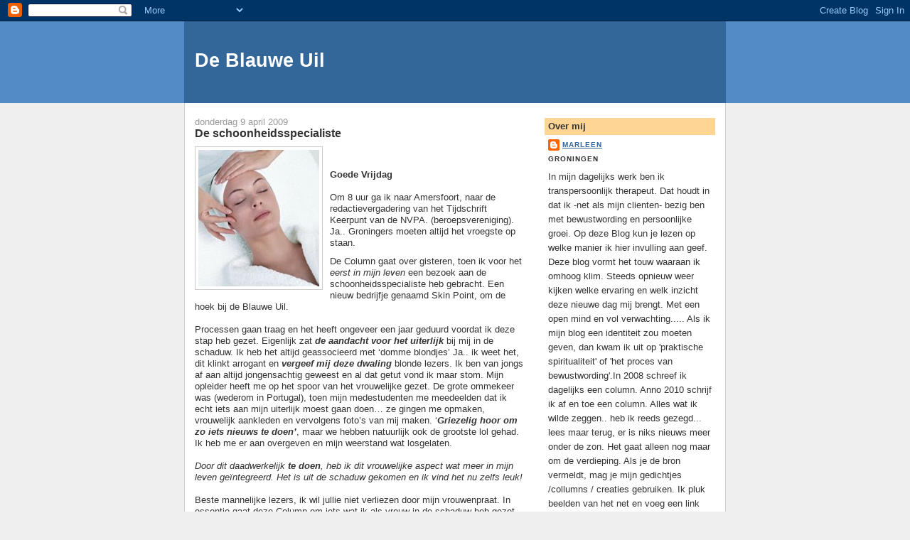

--- FILE ---
content_type: text/html; charset=UTF-8
request_url: https://deblauweuil.blogspot.com/2009/04/de-schoonheidsspecialiste.html
body_size: 9280
content:
<!DOCTYPE html>
<html dir='ltr'>
<head>
<link href='https://www.blogger.com/static/v1/widgets/2944754296-widget_css_bundle.css' rel='stylesheet' type='text/css'/>
<meta content='text/html; charset=UTF-8' http-equiv='Content-Type'/>
<meta content='blogger' name='generator'/>
<link href='https://deblauweuil.blogspot.com/favicon.ico' rel='icon' type='image/x-icon'/>
<link href='http://deblauweuil.blogspot.com/2009/04/de-schoonheidsspecialiste.html' rel='canonical'/>
<link rel="alternate" type="application/atom+xml" title="De Blauwe Uil - Atom" href="https://deblauweuil.blogspot.com/feeds/posts/default" />
<link rel="alternate" type="application/rss+xml" title="De Blauwe Uil - RSS" href="https://deblauweuil.blogspot.com/feeds/posts/default?alt=rss" />
<link rel="service.post" type="application/atom+xml" title="De Blauwe Uil - Atom" href="https://www.blogger.com/feeds/7348972013319738453/posts/default" />

<link rel="alternate" type="application/atom+xml" title="De Blauwe Uil - Atom" href="https://deblauweuil.blogspot.com/feeds/3346803293797184517/comments/default" />
<!--Can't find substitution for tag [blog.ieCssRetrofitLinks]-->
<link href='https://blogger.googleusercontent.com/img/b/R29vZ2xl/AVvXsEiZ9BQ7CpUfVK7yw-3GAhctjCaLLt5ouQabiesXcYNzusjBxJzrCGiGqRGur-ZLS4RnzL5-XraA_XlKQ8IiOKKhaWuGyQuTF02YkQT_ZANiOxtA3cQgr9oFFVUoa6q-MSw8wx31sFg9ujpd/s320/Schoonheidsspecialiste.jpg' rel='image_src'/>
<meta content='http://deblauweuil.blogspot.com/2009/04/de-schoonheidsspecialiste.html' property='og:url'/>
<meta content='De schoonheidsspecialiste' property='og:title'/>
<meta content='Goede Vrijdag Om 8 uur ga ik naar Amersfoort, naar de redactievergadering van het Tijdschrift Keerpunt van de NVPA. (beroepsvereniging). Ja....' property='og:description'/>
<meta content='https://blogger.googleusercontent.com/img/b/R29vZ2xl/AVvXsEiZ9BQ7CpUfVK7yw-3GAhctjCaLLt5ouQabiesXcYNzusjBxJzrCGiGqRGur-ZLS4RnzL5-XraA_XlKQ8IiOKKhaWuGyQuTF02YkQT_ZANiOxtA3cQgr9oFFVUoa6q-MSw8wx31sFg9ujpd/w1200-h630-p-k-no-nu/Schoonheidsspecialiste.jpg' property='og:image'/>
<title>De Blauwe Uil: De schoonheidsspecialiste</title>
<style id='page-skin-1' type='text/css'><!--
/*
-----------------------------------------------
Blogger Template Style
Name:     Denim
Designer: Darren Delaye
URL:      www.DarrenDelaye.com
Date:     11 Jul 2006
-----------------------------------------------
*/
body {
background: #efefef;
margin: 0;
padding: 0px;
font: x-small Verdana, Arial;
text-align: center;
color: #333333;
font-size/* */:/**/small;
font-size: /**/small;
}
a:link {
color: #336699;
}
a:visited {
color: #336699;
}
a img {
border-width: 0;
}
#outer-wrapper {
font: normal normal 100% Verdana, Arial, Sans-serif;;
}
/* Header
----------------------------------------------- */
#header-wrapper {
margin:0;
padding: 0;
background-color: #528bc5;
text-align: left;
}
#header {
width: 760px;
margin: 0 auto;
background-color: #336699;
border: 1px solid #336699;
color: #ffffff;
padding: 0;
font: normal normal 210% Verdana, Arial, Sans-serif;;
}
h1.title {
padding-top: 38px;
margin: 0 14px .1em;
line-height: 1.2em;
font-size: 100%;
}
h1.title a, h1.title a:visited {
color: #ffffff;
text-decoration: none;
}
#header .description {
display: block;
margin: 0 14px;
padding: 0 0 40px;
line-height: 1.4em;
font-size: 50%;
}
/* Content
----------------------------------------------- */
.clear {
clear: both;
}
#content-wrapper {
width: 760px;
margin: 0 auto;
padding: 0 0 15px;
text-align: left;
background-color: #ffffff;
border: 1px solid #cccccc;
border-top: 0;
}
#main-wrapper {
margin-left: 14px;
width: 464px;
float: left;
background-color: #ffffff;
display: inline;       /* fix for doubling margin in IE */
word-wrap: break-word; /* fix for long text breaking sidebar float in IE */
overflow: hidden;      /* fix for long non-text content breaking IE sidebar float */
}
#sidebar-wrapper {
margin-right: 14px;
width: 240px;
float: right;
background-color: #ffffff;
display: inline;       /* fix for doubling margin in IE */
word-wrap: break-word; /* fix for long text breaking sidebar float in IE */
overflow: hidden;      /* fix for long non-text content breaking IE sidebar float */
}
/* Headings
----------------------------------------------- */
h2, h3 {
margin: 0;
}
/* Posts
----------------------------------------------- */
.date-header {
margin: 1.5em 0 0;
font-weight: normal;
color: #999999;
font-size: 100%;
}
.post {
margin: 0 0 1.5em;
padding-bottom: 1.5em;
}
.post-title {
margin: 0;
padding: 0;
font-size: 125%;
font-weight: bold;
line-height: 1.1em;
}
.post-title a, .post-title a:visited, .post-title strong {
text-decoration: none;
color: #333333;
font-weight: bold;
}
.post div {
margin: 0 0 .75em;
line-height: 1.3em;
}
.post-footer {
margin: -.25em 0 0;
color: #333333;
font-size: 87%;
}
.post-footer .span {
margin-right: .3em;
}
.post img, table.tr-caption-container {
padding: 4px;
border: 1px solid #cccccc;
}
.tr-caption-container img {
border: none;
padding: 0;
}
.post blockquote {
margin: 1em 20px;
}
.post blockquote p {
margin: .75em 0;
}
/* Comments
----------------------------------------------- */
#comments h4 {
margin: 1em 0;
color: #999999;
}
#comments h4 strong {
font-size: 110%;
}
#comments-block {
margin: 1em 0 1.5em;
line-height: 1.3em;
}
#comments-block dt {
margin: .5em 0;
}
#comments-block dd {
margin: .25em 0 0;
}
#comments-block dd.comment-footer {
margin: -.25em 0 2em;
line-height: 1.4em;
font-size: 78%;
}
#comments-block dd p {
margin: 0 0 .75em;
}
.deleted-comment {
font-style:italic;
color:gray;
}
.feed-links {
clear: both;
line-height: 2.5em;
}
#blog-pager-newer-link {
float: left;
}
#blog-pager-older-link {
float: right;
}
#blog-pager {
text-align: center;
}
/* Sidebar Content
----------------------------------------------- */
.sidebar h2 {
margin: 1.6em 0 .5em;
padding: 4px 5px;
background-color: #ffd595;
font-size: 100%;
color: #333333;
}
.sidebar ul {
margin: 0;
padding: 0;
list-style: none;
}
.sidebar li {
margin: 0;
padding-top: 0;
padding-right: 0;
padding-bottom: .5em;
padding-left: 15px;
text-indent: -15px;
line-height: 1.5em;
}
.sidebar {
color: #333333;
line-height:1.3em;
}
.sidebar .widget {
margin-bottom: 1em;
}
.sidebar .widget-content {
margin: 0 5px;
}
/* Profile
----------------------------------------------- */
.profile-img {
float: left;
margin-top: 0;
margin-right: 5px;
margin-bottom: 5px;
margin-left: 0;
padding: 4px;
border: 1px solid #cccccc;
}
.profile-data {
margin:0;
text-transform:uppercase;
letter-spacing:.1em;
font-weight: bold;
line-height: 1.6em;
font-size: 78%;
}
.profile-datablock {
margin:.5em 0 .5em;
}
.profile-textblock {
margin: 0.5em 0;
line-height: 1.6em;
}
/* Footer
----------------------------------------------- */
#footer {
clear: both;
text-align: center;
color: #333333;
}
#footer .widget {
margin:.5em;
padding-top: 20px;
font-size: 85%;
line-height: 1.5em;
text-align: left;
}

--></style>
<link href='https://www.blogger.com/dyn-css/authorization.css?targetBlogID=7348972013319738453&amp;zx=0366a26e-05e3-4c8c-8a7f-8fad4109b9ed' media='none' onload='if(media!=&#39;all&#39;)media=&#39;all&#39;' rel='stylesheet'/><noscript><link href='https://www.blogger.com/dyn-css/authorization.css?targetBlogID=7348972013319738453&amp;zx=0366a26e-05e3-4c8c-8a7f-8fad4109b9ed' rel='stylesheet'/></noscript>
<meta name='google-adsense-platform-account' content='ca-host-pub-1556223355139109'/>
<meta name='google-adsense-platform-domain' content='blogspot.com'/>

</head>
<body>
<div class='navbar section' id='navbar'><div class='widget Navbar' data-version='1' id='Navbar1'><script type="text/javascript">
    function setAttributeOnload(object, attribute, val) {
      if(window.addEventListener) {
        window.addEventListener('load',
          function(){ object[attribute] = val; }, false);
      } else {
        window.attachEvent('onload', function(){ object[attribute] = val; });
      }
    }
  </script>
<div id="navbar-iframe-container"></div>
<script type="text/javascript" src="https://apis.google.com/js/platform.js"></script>
<script type="text/javascript">
      gapi.load("gapi.iframes:gapi.iframes.style.bubble", function() {
        if (gapi.iframes && gapi.iframes.getContext) {
          gapi.iframes.getContext().openChild({
              url: 'https://www.blogger.com/navbar/7348972013319738453?po\x3d3346803293797184517\x26origin\x3dhttps://deblauweuil.blogspot.com',
              where: document.getElementById("navbar-iframe-container"),
              id: "navbar-iframe"
          });
        }
      });
    </script><script type="text/javascript">
(function() {
var script = document.createElement('script');
script.type = 'text/javascript';
script.src = '//pagead2.googlesyndication.com/pagead/js/google_top_exp.js';
var head = document.getElementsByTagName('head')[0];
if (head) {
head.appendChild(script);
}})();
</script>
</div></div>
<div id='outer-wrapper'><div id='wrap2'>
<!-- skip links for text browsers -->
<span id='skiplinks' style='display:none;'>
<a href='#main'>skip to main </a> |
      <a href='#sidebar'>skip to sidebar</a>
</span>
<div id='header-wrapper'>
<div class='header section' id='header'><div class='widget Header' data-version='1' id='Header1'>
<div id='header-inner'>
<div class='titlewrapper'>
<h1 class='title'>
<a href='https://deblauweuil.blogspot.com/'>
De Blauwe Uil
</a>
</h1>
</div>
<div class='descriptionwrapper'>
<p class='description'><span>
</span></p>
</div>
</div>
</div></div>
</div>
<div id='content-wrapper'>
<div id='crosscol-wrapper' style='text-align:center'>
<div class='crosscol no-items section' id='crosscol'></div>
</div>
<div id='main-wrapper'>
<div class='main section' id='main'><div class='widget Blog' data-version='1' id='Blog1'>
<div class='blog-posts hfeed'>

          <div class="date-outer">
        
<h2 class='date-header'><span>donderdag 9 april 2009</span></h2>

          <div class="date-posts">
        
<div class='post-outer'>
<div class='post hentry uncustomized-post-template' itemprop='blogPost' itemscope='itemscope' itemtype='http://schema.org/BlogPosting'>
<meta content='https://blogger.googleusercontent.com/img/b/R29vZ2xl/AVvXsEiZ9BQ7CpUfVK7yw-3GAhctjCaLLt5ouQabiesXcYNzusjBxJzrCGiGqRGur-ZLS4RnzL5-XraA_XlKQ8IiOKKhaWuGyQuTF02YkQT_ZANiOxtA3cQgr9oFFVUoa6q-MSw8wx31sFg9ujpd/s320/Schoonheidsspecialiste.jpg' itemprop='image_url'/>
<meta content='7348972013319738453' itemprop='blogId'/>
<meta content='3346803293797184517' itemprop='postId'/>
<a name='3346803293797184517'></a>
<h3 class='post-title entry-title' itemprop='name'>
De schoonheidsspecialiste
</h3>
<div class='post-header'>
<div class='post-header-line-1'></div>
</div>
<div class='post-body entry-content' id='post-body-3346803293797184517' itemprop='description articleBody'>
<a href="https://blogger.googleusercontent.com/img/b/R29vZ2xl/AVvXsEiZ9BQ7CpUfVK7yw-3GAhctjCaLLt5ouQabiesXcYNzusjBxJzrCGiGqRGur-ZLS4RnzL5-XraA_XlKQ8IiOKKhaWuGyQuTF02YkQT_ZANiOxtA3cQgr9oFFVUoa6q-MSw8wx31sFg9ujpd/s1600-h/Schoonheidsspecialiste.jpg"><img alt="" border="0" id="BLOGGER_PHOTO_ID_5322926675118771042" src="https://blogger.googleusercontent.com/img/b/R29vZ2xl/AVvXsEiZ9BQ7CpUfVK7yw-3GAhctjCaLLt5ouQabiesXcYNzusjBxJzrCGiGqRGur-ZLS4RnzL5-XraA_XlKQ8IiOKKhaWuGyQuTF02YkQT_ZANiOxtA3cQgr9oFFVUoa6q-MSw8wx31sFg9ujpd/s320/Schoonheidsspecialiste.jpg" style="FLOAT: left; MARGIN: 0px 10px 10px 0px; WIDTH: 170px; CURSOR: hand; HEIGHT: 192px" /></a><br /><div><br /><div><strong>Goede Vrijdag<br /></strong><br />Om 8 uur ga ik naar Amersfoort, naar de redactievergadering van het Tijdschrift Keerpunt van de NVPA. (beroepsvereniging). Ja.. Groningers moeten altijd het vroegste op staan. </div><div>De Column gaat over gisteren, toen ik voor het <em>eerst in mijn leven</em> een bezoek aan de schoonheidsspecialiste heb gebracht. Een nieuw bedrijfje genaamd Skin Point, om de hoek bij de Blauwe Uil.<br /><br />Processen gaan traag en het heeft ongeveer een jaar geduurd voordat ik deze stap heb gezet. Eigenlijk zat <strong><em>de aandacht voor het uiterlijk</em></strong> bij mij in de schaduw. Ik heb het altijd geassocieerd met &#8216;domme blondjes&#8217; Ja.. ik weet het, dit klinkt arrogant en <strong><em>vergeef mij deze dwaling</em></strong> blonde lezers. Ik ben van jongs af aan altijd jongensachtig geweest en al dat getut vond ik maar stom. Mijn opleider heeft me op het spoor van het vrouwelijke gezet. De grote ommekeer was (wederom in Portugal), toen mijn medestudenten me meedeelden dat ik echt iets aan mijn uiterlijk moest gaan doen&#8230; ze gingen me opmaken, vrouwelijk aankleden en vervolgens foto&#8217;s van mij maken. &#8216;<strong><em>Griezelig hoor om zo iets nieuws te doen&#8217;</em></strong>, maar we hebben natuurlijk ook de grootste lol gehad. Ik heb me er aan overgeven en mijn weerstand wat losgelaten.<br /><br /><em>Door dit daadwerkelijk</em> <em><strong>te doen</strong>, heb ik dit vrouwelijke aspect wat meer in mijn leven geïntegreerd. Het is uit de schaduw gekomen en ik vind het nu zelfs leuk!<br /></em><br />Beste mannelijke lezers, ik wil jullie niet verliezen door mijn vrouwenpraat. In essentie gaat deze Column om iets wat ik als vrouw in de schaduw heb gezet. Wat heb jij als man in de schaduw gezet? Voetballen, motorrijden, machogedrag...<br /><br /><strong><em>Oriëntatie:</em></strong> Welk vrouwen (of mannengedrag) heb jij in de schaduw gezet? Misschien kun je ook wel eens een nieuw paadje gaan lopen! </div></div>
<div style='clear: both;'></div>
</div>
<div class='post-footer'>
<div class='post-footer-line post-footer-line-1'>
<span class='post-author vcard'>
Gepost door
<span class='fn' itemprop='author' itemscope='itemscope' itemtype='http://schema.org/Person'>
<meta content='https://www.blogger.com/profile/03939662880815913955' itemprop='url'/>
<a class='g-profile' href='https://www.blogger.com/profile/03939662880815913955' rel='author' title='author profile'>
<span itemprop='name'>Marleen</span>
</a>
</span>
</span>
<span class='post-timestamp'>
op
<meta content='http://deblauweuil.blogspot.com/2009/04/de-schoonheidsspecialiste.html' itemprop='url'/>
<a class='timestamp-link' href='https://deblauweuil.blogspot.com/2009/04/de-schoonheidsspecialiste.html' rel='bookmark' title='permanent link'><abbr class='published' itemprop='datePublished' title='2009-04-09T19:09:00+02:00'>19:09</abbr></a>
</span>
<span class='post-comment-link'>
</span>
<span class='post-icons'>
<span class='item-control blog-admin pid-1003380439'>
<a href='https://www.blogger.com/post-edit.g?blogID=7348972013319738453&postID=3346803293797184517&from=pencil' title='Post bewerken'>
<img alt='' class='icon-action' height='18' src='https://resources.blogblog.com/img/icon18_edit_allbkg.gif' width='18'/>
</a>
</span>
</span>
<div class='post-share-buttons goog-inline-block'>
</div>
</div>
<div class='post-footer-line post-footer-line-2'>
<span class='post-labels'>
</span>
</div>
<div class='post-footer-line post-footer-line-3'>
<span class='post-location'>
</span>
</div>
</div>
</div>
<div class='comments' id='comments'>
<a name='comments'></a>
</div>
</div>

        </div></div>
      
</div>
<div class='blog-pager' id='blog-pager'>
<span id='blog-pager-newer-link'>
<a class='blog-pager-newer-link' href='https://deblauweuil.blogspot.com/2009/04/project-habitat_10.html' id='Blog1_blog-pager-newer-link' title='Nieuwere post'>Nieuwere post</a>
</span>
<span id='blog-pager-older-link'>
<a class='blog-pager-older-link' href='https://deblauweuil.blogspot.com/2009/04/zinvol-en-zinloos.html' id='Blog1_blog-pager-older-link' title='Oudere post'>Oudere post</a>
</span>
<a class='home-link' href='https://deblauweuil.blogspot.com/'>Homepage</a>
</div>
<div class='clear'></div>
<div class='post-feeds'>
</div>
</div></div>
</div>
<div id='sidebar-wrapper'>
<div class='sidebar section' id='sidebar'><div class='widget Profile' data-version='1' id='Profile1'>
<h2>Over mij</h2>
<div class='widget-content'>
<dl class='profile-datablock'>
<dt class='profile-data'>
<a class='profile-name-link g-profile' href='https://www.blogger.com/profile/03939662880815913955' rel='author' style='background-image: url(//www.blogger.com/img/logo-16.png);'>
Marleen
</a>
</dt>
<dd class='profile-data'>Groningen</dd>
<dd class='profile-textblock'>In mijn dagelijks werk ben ik transpersoonlijk therapeut. Dat houdt in dat ik -net als mijn clienten- bezig ben met bewustwording en persoonlijke groei. Op deze Blog kun je lezen op welke manier ik hier invulling aan geef. Deze blog vormt het touw waaraan ik omhoog klim. Steeds opnieuw weer kijken welke ervaring en welk inzicht deze nieuwe dag mij brengt. Met een open mind en vol verwachting..... Als ik mijn blog een identiteit zou moeten geven, dan kwam ik uit op 'praktische spiritualiteit' of 'het proces van bewustwording'.In 2008 schreef ik dagelijks een column. Anno 2010 schrijf ik af en toe een column. Alles wat ik wilde zeggen.. heb ik reeds gezegd... lees maar terug, er is niks nieuws meer onder de zon. Het gaat alleen nog maar om de verdieping. Als je de bron vermeldt, mag je mijn gedichtjes /collumns / creaties  gebruiken. Ik pluk beelden van het net en voeg een link toe. Ik ga er vanuit dat kunstenaars het waarderen dat ik hun beeld en link verspreid. Laat me het weten wanneer dit niet het geval is. Af en toe een reactie vind ik leuk! Dit stimuleert mij om  door te schrijven. Graag via de mail (info@deblauweuil.nl) of klik op het uiltje en dan naar contact</dd>
</dl>
<a class='profile-link' href='https://www.blogger.com/profile/03939662880815913955' rel='author'>Mijn volledige profiel tonen</a>
<div class='clear'></div>
</div>
</div><div class='widget Image' data-version='1' id='Image1'>
<h2>De Blauwe Uil</h2>
<div class='widget-content'>
<a href='http://www.deblauweuil.nl'>
<img alt='De Blauwe Uil' height='220' id='Image1_img' src='https://blogger.googleusercontent.com/img/b/R29vZ2xl/AVvXsEjlPLmAWM9be_O34itJYps45jqhOGxFII0byL0HTRIZn0wm8iEOZ8yCcr8k16MydMMCtpZFmtVS17h3h9VTEIndwdJRoHEORgKjFGOilPOfI2ud9rJY3z3M6hpSGCv-dgMJci8tVY079IdT/s220/homeuil.jpg' width='151'/>
</a>
<br/>
<span class='caption'>naar de website</span>
</div>
<div class='clear'></div>
</div><div class='widget BlogArchive' data-version='1' id='BlogArchive1'>
<h2>Blogarchief</h2>
<div class='widget-content'>
<div id='ArchiveList'>
<div id='BlogArchive1_ArchiveList'>
<ul class='hierarchy'>
<li class='archivedate collapsed'>
<a class='toggle' href='javascript:void(0)'>
<span class='zippy'>

        &#9658;&#160;
      
</span>
</a>
<a class='post-count-link' href='https://deblauweuil.blogspot.com/2011/'>
2011
</a>
<span class='post-count' dir='ltr'>(8)</span>
<ul class='hierarchy'>
<li class='archivedate collapsed'>
<a class='toggle' href='javascript:void(0)'>
<span class='zippy'>

        &#9658;&#160;
      
</span>
</a>
<a class='post-count-link' href='https://deblauweuil.blogspot.com/2011/05/'>
mei
</a>
<span class='post-count' dir='ltr'>(1)</span>
</li>
</ul>
<ul class='hierarchy'>
<li class='archivedate collapsed'>
<a class='toggle' href='javascript:void(0)'>
<span class='zippy'>

        &#9658;&#160;
      
</span>
</a>
<a class='post-count-link' href='https://deblauweuil.blogspot.com/2011/03/'>
maart
</a>
<span class='post-count' dir='ltr'>(2)</span>
</li>
</ul>
<ul class='hierarchy'>
<li class='archivedate collapsed'>
<a class='toggle' href='javascript:void(0)'>
<span class='zippy'>

        &#9658;&#160;
      
</span>
</a>
<a class='post-count-link' href='https://deblauweuil.blogspot.com/2011/02/'>
februari
</a>
<span class='post-count' dir='ltr'>(4)</span>
</li>
</ul>
<ul class='hierarchy'>
<li class='archivedate collapsed'>
<a class='toggle' href='javascript:void(0)'>
<span class='zippy'>

        &#9658;&#160;
      
</span>
</a>
<a class='post-count-link' href='https://deblauweuil.blogspot.com/2011/01/'>
januari
</a>
<span class='post-count' dir='ltr'>(1)</span>
</li>
</ul>
</li>
</ul>
<ul class='hierarchy'>
<li class='archivedate collapsed'>
<a class='toggle' href='javascript:void(0)'>
<span class='zippy'>

        &#9658;&#160;
      
</span>
</a>
<a class='post-count-link' href='https://deblauweuil.blogspot.com/2010/'>
2010
</a>
<span class='post-count' dir='ltr'>(91)</span>
<ul class='hierarchy'>
<li class='archivedate collapsed'>
<a class='toggle' href='javascript:void(0)'>
<span class='zippy'>

        &#9658;&#160;
      
</span>
</a>
<a class='post-count-link' href='https://deblauweuil.blogspot.com/2010/12/'>
december
</a>
<span class='post-count' dir='ltr'>(1)</span>
</li>
</ul>
<ul class='hierarchy'>
<li class='archivedate collapsed'>
<a class='toggle' href='javascript:void(0)'>
<span class='zippy'>

        &#9658;&#160;
      
</span>
</a>
<a class='post-count-link' href='https://deblauweuil.blogspot.com/2010/11/'>
november
</a>
<span class='post-count' dir='ltr'>(11)</span>
</li>
</ul>
<ul class='hierarchy'>
<li class='archivedate collapsed'>
<a class='toggle' href='javascript:void(0)'>
<span class='zippy'>

        &#9658;&#160;
      
</span>
</a>
<a class='post-count-link' href='https://deblauweuil.blogspot.com/2010/10/'>
oktober
</a>
<span class='post-count' dir='ltr'>(7)</span>
</li>
</ul>
<ul class='hierarchy'>
<li class='archivedate collapsed'>
<a class='toggle' href='javascript:void(0)'>
<span class='zippy'>

        &#9658;&#160;
      
</span>
</a>
<a class='post-count-link' href='https://deblauweuil.blogspot.com/2010/09/'>
september
</a>
<span class='post-count' dir='ltr'>(5)</span>
</li>
</ul>
<ul class='hierarchy'>
<li class='archivedate collapsed'>
<a class='toggle' href='javascript:void(0)'>
<span class='zippy'>

        &#9658;&#160;
      
</span>
</a>
<a class='post-count-link' href='https://deblauweuil.blogspot.com/2010/08/'>
augustus
</a>
<span class='post-count' dir='ltr'>(3)</span>
</li>
</ul>
<ul class='hierarchy'>
<li class='archivedate collapsed'>
<a class='toggle' href='javascript:void(0)'>
<span class='zippy'>

        &#9658;&#160;
      
</span>
</a>
<a class='post-count-link' href='https://deblauweuil.blogspot.com/2010/07/'>
juli
</a>
<span class='post-count' dir='ltr'>(4)</span>
</li>
</ul>
<ul class='hierarchy'>
<li class='archivedate collapsed'>
<a class='toggle' href='javascript:void(0)'>
<span class='zippy'>

        &#9658;&#160;
      
</span>
</a>
<a class='post-count-link' href='https://deblauweuil.blogspot.com/2010/06/'>
juni
</a>
<span class='post-count' dir='ltr'>(12)</span>
</li>
</ul>
<ul class='hierarchy'>
<li class='archivedate collapsed'>
<a class='toggle' href='javascript:void(0)'>
<span class='zippy'>

        &#9658;&#160;
      
</span>
</a>
<a class='post-count-link' href='https://deblauweuil.blogspot.com/2010/05/'>
mei
</a>
<span class='post-count' dir='ltr'>(5)</span>
</li>
</ul>
<ul class='hierarchy'>
<li class='archivedate collapsed'>
<a class='toggle' href='javascript:void(0)'>
<span class='zippy'>

        &#9658;&#160;
      
</span>
</a>
<a class='post-count-link' href='https://deblauweuil.blogspot.com/2010/04/'>
april
</a>
<span class='post-count' dir='ltr'>(14)</span>
</li>
</ul>
<ul class='hierarchy'>
<li class='archivedate collapsed'>
<a class='toggle' href='javascript:void(0)'>
<span class='zippy'>

        &#9658;&#160;
      
</span>
</a>
<a class='post-count-link' href='https://deblauweuil.blogspot.com/2010/03/'>
maart
</a>
<span class='post-count' dir='ltr'>(10)</span>
</li>
</ul>
<ul class='hierarchy'>
<li class='archivedate collapsed'>
<a class='toggle' href='javascript:void(0)'>
<span class='zippy'>

        &#9658;&#160;
      
</span>
</a>
<a class='post-count-link' href='https://deblauweuil.blogspot.com/2010/02/'>
februari
</a>
<span class='post-count' dir='ltr'>(7)</span>
</li>
</ul>
<ul class='hierarchy'>
<li class='archivedate collapsed'>
<a class='toggle' href='javascript:void(0)'>
<span class='zippy'>

        &#9658;&#160;
      
</span>
</a>
<a class='post-count-link' href='https://deblauweuil.blogspot.com/2010/01/'>
januari
</a>
<span class='post-count' dir='ltr'>(12)</span>
</li>
</ul>
</li>
</ul>
<ul class='hierarchy'>
<li class='archivedate expanded'>
<a class='toggle' href='javascript:void(0)'>
<span class='zippy toggle-open'>

        &#9660;&#160;
      
</span>
</a>
<a class='post-count-link' href='https://deblauweuil.blogspot.com/2009/'>
2009
</a>
<span class='post-count' dir='ltr'>(360)</span>
<ul class='hierarchy'>
<li class='archivedate collapsed'>
<a class='toggle' href='javascript:void(0)'>
<span class='zippy'>

        &#9658;&#160;
      
</span>
</a>
<a class='post-count-link' href='https://deblauweuil.blogspot.com/2009/12/'>
december
</a>
<span class='post-count' dir='ltr'>(17)</span>
</li>
</ul>
<ul class='hierarchy'>
<li class='archivedate collapsed'>
<a class='toggle' href='javascript:void(0)'>
<span class='zippy'>

        &#9658;&#160;
      
</span>
</a>
<a class='post-count-link' href='https://deblauweuil.blogspot.com/2009/11/'>
november
</a>
<span class='post-count' dir='ltr'>(24)</span>
</li>
</ul>
<ul class='hierarchy'>
<li class='archivedate collapsed'>
<a class='toggle' href='javascript:void(0)'>
<span class='zippy'>

        &#9658;&#160;
      
</span>
</a>
<a class='post-count-link' href='https://deblauweuil.blogspot.com/2009/10/'>
oktober
</a>
<span class='post-count' dir='ltr'>(23)</span>
</li>
</ul>
<ul class='hierarchy'>
<li class='archivedate collapsed'>
<a class='toggle' href='javascript:void(0)'>
<span class='zippy'>

        &#9658;&#160;
      
</span>
</a>
<a class='post-count-link' href='https://deblauweuil.blogspot.com/2009/09/'>
september
</a>
<span class='post-count' dir='ltr'>(37)</span>
</li>
</ul>
<ul class='hierarchy'>
<li class='archivedate collapsed'>
<a class='toggle' href='javascript:void(0)'>
<span class='zippy'>

        &#9658;&#160;
      
</span>
</a>
<a class='post-count-link' href='https://deblauweuil.blogspot.com/2009/08/'>
augustus
</a>
<span class='post-count' dir='ltr'>(44)</span>
</li>
</ul>
<ul class='hierarchy'>
<li class='archivedate collapsed'>
<a class='toggle' href='javascript:void(0)'>
<span class='zippy'>

        &#9658;&#160;
      
</span>
</a>
<a class='post-count-link' href='https://deblauweuil.blogspot.com/2009/07/'>
juli
</a>
<span class='post-count' dir='ltr'>(31)</span>
</li>
</ul>
<ul class='hierarchy'>
<li class='archivedate collapsed'>
<a class='toggle' href='javascript:void(0)'>
<span class='zippy'>

        &#9658;&#160;
      
</span>
</a>
<a class='post-count-link' href='https://deblauweuil.blogspot.com/2009/06/'>
juni
</a>
<span class='post-count' dir='ltr'>(35)</span>
</li>
</ul>
<ul class='hierarchy'>
<li class='archivedate collapsed'>
<a class='toggle' href='javascript:void(0)'>
<span class='zippy'>

        &#9658;&#160;
      
</span>
</a>
<a class='post-count-link' href='https://deblauweuil.blogspot.com/2009/05/'>
mei
</a>
<span class='post-count' dir='ltr'>(28)</span>
</li>
</ul>
<ul class='hierarchy'>
<li class='archivedate expanded'>
<a class='toggle' href='javascript:void(0)'>
<span class='zippy toggle-open'>

        &#9660;&#160;
      
</span>
</a>
<a class='post-count-link' href='https://deblauweuil.blogspot.com/2009/04/'>
april
</a>
<span class='post-count' dir='ltr'>(30)</span>
<ul class='posts'>
<li><a href='https://deblauweuil.blogspot.com/2009/04/klassieke-muziek.html'>Klassieke muziek</a></li>
<li><a href='https://deblauweuil.blogspot.com/2009/04/de-leeuw-kondigt-zich-aan.html'>De Leeuw kondigt zich aan</a></li>
<li><a href='https://deblauweuil.blogspot.com/2009/04/bosnimfen-elfen-en-vuurvliegjes.html'>bosnimfen, elfen en vuurvliegjes</a></li>
<li><a href='https://deblauweuil.blogspot.com/2009/04/de-wereld-door-een-roze-bril.html'>De wereld door een roze bril</a></li>
<li><a href='https://deblauweuil.blogspot.com/2009/04/de-setting-houd-mij-op-mijn-plek.html'>De setting houdt mij op mijn plek</a></li>
<li><a href='https://deblauweuil.blogspot.com/2009/04/woensdag-5-voor-half-8-op-nederland-1.html'>Woensdag 5 voor half 8 op Nederland 1</a></li>
<li><a href='https://deblauweuil.blogspot.com/2009/04/bereid-je-voor-op-dat-wat-komen-gaat.html'>Bereid je voor op dat wat komen gaat</a></li>
<li><a href='https://deblauweuil.blogspot.com/2009/04/de-koningin-is-in-de-stad.html'>De Koningin is in de stad !</a></li>
<li><a href='https://deblauweuil.blogspot.com/2009/04/er-was-al-een-gedicht-de-weg-terug.html'>Er was al een gedicht &#39;de weg terug&#39;</a></li>
<li><a href='https://deblauweuil.blogspot.com/2009/04/de-weg-terug.html'>De weg terug</a></li>
<li><a href='https://deblauweuil.blogspot.com/2009/04/leuk-of-belangrijk.html'>Leuk of belangrijk</a></li>
<li><a href='https://deblauweuil.blogspot.com/2009/04/de-volgende-stap-dient-zich-aan.html'>De volgende stap dient zich aan</a></li>
<li><a href='https://deblauweuil.blogspot.com/2009/04/longafdeling-umcg-op-tv.html'>Longafdeling UMCG op tv</a></li>
<li><a href='https://deblauweuil.blogspot.com/2009/04/top-dog.html'>Top Dog</a></li>
<li><a href='https://deblauweuil.blogspot.com/2009/04/de-kunstenaar-vaart-zijn-eigen-koers.html'>De Kunstenaar vaart zijn eigen koers</a></li>
<li><a href='https://deblauweuil.blogspot.com/2009/04/project-habitathet-ritme-van-de-natuur.html'>Project-Habitat:het ritme van de natuur</a></li>
<li><a href='https://deblauweuil.blogspot.com/2009/04/luisteren-naar-de-onderstroom.html'>Luisteren naar de onderstroom</a></li>
<li><a href='https://deblauweuil.blogspot.com/2009/04/pastoraal-versus-therapeutisch.html'>Pastoraal versus Therapeutisch</a></li>
<li><a href='https://deblauweuil.blogspot.com/2009/04/een-van-mijn-opvarenden-mailde-naar.html'>Een van mijn opvarenden mailde &#8211;naar aanleiding va...</a></li>
<li><a href='https://deblauweuil.blogspot.com/2009/04/project-habitat_10.html'>Mindfulness-oefening: Project Habitat</a></li>
<li><a href='https://deblauweuil.blogspot.com/2009/04/de-schoonheidsspecialiste.html'>De schoonheidsspecialiste</a></li>
<li><a href='https://deblauweuil.blogspot.com/2009/04/zinvol-en-zinloos.html'>Zinvol en Zinloos</a></li>
<li><a href='https://deblauweuil.blogspot.com/2009/04/mindfulness-oefening-project-habitat.html'>Mindfulness oefening: Project Habitat</a></li>
<li><a href='https://deblauweuil.blogspot.com/2009/04/stabat-mater.html'>Stabat Mater</a></li>
<li><a href='https://deblauweuil.blogspot.com/2009/04/bijscholing-riekje-boswijk.html'>Bijscholing Riekje Boswijk</a></li>
<li><a href='https://deblauweuil.blogspot.com/2009/04/johannes-passion.html'>Johannes Passion</a></li>
<li><a href='https://deblauweuil.blogspot.com/2009/04/project-habitat.html'>Project Habitat</a></li>
<li><a href='https://deblauweuil.blogspot.com/2009/04/verbinden-van-de-tegenpolen.html'>Verbinden van de tegenpolen</a></li>
<li><a href='https://deblauweuil.blogspot.com/2009/04/de-week-en-het-weekend.html'>De week en het weekend</a></li>
<li><a href='https://deblauweuil.blogspot.com/2009/04/impasse.html'>Impasse</a></li>
</ul>
</li>
</ul>
<ul class='hierarchy'>
<li class='archivedate collapsed'>
<a class='toggle' href='javascript:void(0)'>
<span class='zippy'>

        &#9658;&#160;
      
</span>
</a>
<a class='post-count-link' href='https://deblauweuil.blogspot.com/2009/03/'>
maart
</a>
<span class='post-count' dir='ltr'>(31)</span>
</li>
</ul>
<ul class='hierarchy'>
<li class='archivedate collapsed'>
<a class='toggle' href='javascript:void(0)'>
<span class='zippy'>

        &#9658;&#160;
      
</span>
</a>
<a class='post-count-link' href='https://deblauweuil.blogspot.com/2009/02/'>
februari
</a>
<span class='post-count' dir='ltr'>(29)</span>
</li>
</ul>
<ul class='hierarchy'>
<li class='archivedate collapsed'>
<a class='toggle' href='javascript:void(0)'>
<span class='zippy'>

        &#9658;&#160;
      
</span>
</a>
<a class='post-count-link' href='https://deblauweuil.blogspot.com/2009/01/'>
januari
</a>
<span class='post-count' dir='ltr'>(31)</span>
</li>
</ul>
</li>
</ul>
<ul class='hierarchy'>
<li class='archivedate collapsed'>
<a class='toggle' href='javascript:void(0)'>
<span class='zippy'>

        &#9658;&#160;
      
</span>
</a>
<a class='post-count-link' href='https://deblauweuil.blogspot.com/2008/'>
2008
</a>
<span class='post-count' dir='ltr'>(66)</span>
<ul class='hierarchy'>
<li class='archivedate collapsed'>
<a class='toggle' href='javascript:void(0)'>
<span class='zippy'>

        &#9658;&#160;
      
</span>
</a>
<a class='post-count-link' href='https://deblauweuil.blogspot.com/2008/12/'>
december
</a>
<span class='post-count' dir='ltr'>(27)</span>
</li>
</ul>
<ul class='hierarchy'>
<li class='archivedate collapsed'>
<a class='toggle' href='javascript:void(0)'>
<span class='zippy'>

        &#9658;&#160;
      
</span>
</a>
<a class='post-count-link' href='https://deblauweuil.blogspot.com/2008/11/'>
november
</a>
<span class='post-count' dir='ltr'>(32)</span>
</li>
</ul>
<ul class='hierarchy'>
<li class='archivedate collapsed'>
<a class='toggle' href='javascript:void(0)'>
<span class='zippy'>

        &#9658;&#160;
      
</span>
</a>
<a class='post-count-link' href='https://deblauweuil.blogspot.com/2008/10/'>
oktober
</a>
<span class='post-count' dir='ltr'>(7)</span>
</li>
</ul>
</li>
</ul>
</div>
</div>
<div class='clear'></div>
</div>
</div><div class='widget HTML' data-version='1' id='HTML1'>
<h2 class='title'>Het Moederfront</h2>
<div class='widget-content'>
<a href="http://www.demamablogs.blogspot.com"><img src="https://lh3.googleusercontent.com/blogger_img_proxy/AEn0k_ud0aHo5-cR1FXPa3sbmvhVmYlQOM3MvqKVagrjCccS2dXmnR9VkVSoDmeyW3HM5w8U4WdioN-SLZx5btRzo3TZfg381n_CeQPEEnIY0OAK9iYgHWN6QXywNuraIGiwAAPc9g=s0-d" source="blank"></a>
</div>
<div class='clear'></div>
</div></div>
</div>
<!-- spacer for skins that want sidebar and main to be the same height-->
<div class='clear'>&#160;</div>
</div>
<!-- end content-wrapper -->
<div id='footer-wrapper'>
<div class='footer no-items section' id='footer'></div>
</div>
</div></div>
<!-- end outer-wrapper -->

<script type="text/javascript" src="https://www.blogger.com/static/v1/widgets/2028843038-widgets.js"></script>
<script type='text/javascript'>
window['__wavt'] = 'AOuZoY6eGDo5cDLTnIuYRALjAuaHi6xqtQ:1769303762766';_WidgetManager._Init('//www.blogger.com/rearrange?blogID\x3d7348972013319738453','//deblauweuil.blogspot.com/2009/04/de-schoonheidsspecialiste.html','7348972013319738453');
_WidgetManager._SetDataContext([{'name': 'blog', 'data': {'blogId': '7348972013319738453', 'title': 'De Blauwe Uil', 'url': 'https://deblauweuil.blogspot.com/2009/04/de-schoonheidsspecialiste.html', 'canonicalUrl': 'http://deblauweuil.blogspot.com/2009/04/de-schoonheidsspecialiste.html', 'homepageUrl': 'https://deblauweuil.blogspot.com/', 'searchUrl': 'https://deblauweuil.blogspot.com/search', 'canonicalHomepageUrl': 'http://deblauweuil.blogspot.com/', 'blogspotFaviconUrl': 'https://deblauweuil.blogspot.com/favicon.ico', 'bloggerUrl': 'https://www.blogger.com', 'hasCustomDomain': false, 'httpsEnabled': true, 'enabledCommentProfileImages': true, 'gPlusViewType': 'FILTERED_POSTMOD', 'adultContent': false, 'analyticsAccountNumber': '', 'encoding': 'UTF-8', 'locale': 'nl', 'localeUnderscoreDelimited': 'nl', 'languageDirection': 'ltr', 'isPrivate': false, 'isMobile': false, 'isMobileRequest': false, 'mobileClass': '', 'isPrivateBlog': false, 'isDynamicViewsAvailable': true, 'feedLinks': '\x3clink rel\x3d\x22alternate\x22 type\x3d\x22application/atom+xml\x22 title\x3d\x22De Blauwe Uil - Atom\x22 href\x3d\x22https://deblauweuil.blogspot.com/feeds/posts/default\x22 /\x3e\n\x3clink rel\x3d\x22alternate\x22 type\x3d\x22application/rss+xml\x22 title\x3d\x22De Blauwe Uil - RSS\x22 href\x3d\x22https://deblauweuil.blogspot.com/feeds/posts/default?alt\x3drss\x22 /\x3e\n\x3clink rel\x3d\x22service.post\x22 type\x3d\x22application/atom+xml\x22 title\x3d\x22De Blauwe Uil - Atom\x22 href\x3d\x22https://www.blogger.com/feeds/7348972013319738453/posts/default\x22 /\x3e\n\n\x3clink rel\x3d\x22alternate\x22 type\x3d\x22application/atom+xml\x22 title\x3d\x22De Blauwe Uil - Atom\x22 href\x3d\x22https://deblauweuil.blogspot.com/feeds/3346803293797184517/comments/default\x22 /\x3e\n', 'meTag': '', 'adsenseHostId': 'ca-host-pub-1556223355139109', 'adsenseHasAds': false, 'adsenseAutoAds': false, 'boqCommentIframeForm': true, 'loginRedirectParam': '', 'view': '', 'dynamicViewsCommentsSrc': '//www.blogblog.com/dynamicviews/4224c15c4e7c9321/js/comments.js', 'dynamicViewsScriptSrc': '//www.blogblog.com/dynamicviews/6e0d22adcfa5abea', 'plusOneApiSrc': 'https://apis.google.com/js/platform.js', 'disableGComments': true, 'interstitialAccepted': false, 'sharing': {'platforms': [{'name': 'Link ophalen', 'key': 'link', 'shareMessage': 'Link ophalen', 'target': ''}, {'name': 'Facebook', 'key': 'facebook', 'shareMessage': 'Delen op Facebook', 'target': 'facebook'}, {'name': 'Dit bloggen!', 'key': 'blogThis', 'shareMessage': 'Dit bloggen!', 'target': 'blog'}, {'name': 'X', 'key': 'twitter', 'shareMessage': 'Delen op X', 'target': 'twitter'}, {'name': 'Pinterest', 'key': 'pinterest', 'shareMessage': 'Delen op Pinterest', 'target': 'pinterest'}, {'name': 'E-mail', 'key': 'email', 'shareMessage': 'E-mail', 'target': 'email'}], 'disableGooglePlus': true, 'googlePlusShareButtonWidth': 0, 'googlePlusBootstrap': '\x3cscript type\x3d\x22text/javascript\x22\x3ewindow.___gcfg \x3d {\x27lang\x27: \x27nl\x27};\x3c/script\x3e'}, 'hasCustomJumpLinkMessage': false, 'jumpLinkMessage': 'Meer lezen', 'pageType': 'item', 'postId': '3346803293797184517', 'postImageThumbnailUrl': 'https://blogger.googleusercontent.com/img/b/R29vZ2xl/AVvXsEiZ9BQ7CpUfVK7yw-3GAhctjCaLLt5ouQabiesXcYNzusjBxJzrCGiGqRGur-ZLS4RnzL5-XraA_XlKQ8IiOKKhaWuGyQuTF02YkQT_ZANiOxtA3cQgr9oFFVUoa6q-MSw8wx31sFg9ujpd/s72-c/Schoonheidsspecialiste.jpg', 'postImageUrl': 'https://blogger.googleusercontent.com/img/b/R29vZ2xl/AVvXsEiZ9BQ7CpUfVK7yw-3GAhctjCaLLt5ouQabiesXcYNzusjBxJzrCGiGqRGur-ZLS4RnzL5-XraA_XlKQ8IiOKKhaWuGyQuTF02YkQT_ZANiOxtA3cQgr9oFFVUoa6q-MSw8wx31sFg9ujpd/s320/Schoonheidsspecialiste.jpg', 'pageName': 'De schoonheidsspecialiste', 'pageTitle': 'De Blauwe Uil: De schoonheidsspecialiste'}}, {'name': 'features', 'data': {}}, {'name': 'messages', 'data': {'edit': 'Bewerken', 'linkCopiedToClipboard': 'Link naar klembord gekopieerd', 'ok': 'OK', 'postLink': 'Postlink'}}, {'name': 'template', 'data': {'isResponsive': false, 'isAlternateRendering': false, 'isCustom': false}}, {'name': 'view', 'data': {'classic': {'name': 'classic', 'url': '?view\x3dclassic'}, 'flipcard': {'name': 'flipcard', 'url': '?view\x3dflipcard'}, 'magazine': {'name': 'magazine', 'url': '?view\x3dmagazine'}, 'mosaic': {'name': 'mosaic', 'url': '?view\x3dmosaic'}, 'sidebar': {'name': 'sidebar', 'url': '?view\x3dsidebar'}, 'snapshot': {'name': 'snapshot', 'url': '?view\x3dsnapshot'}, 'timeslide': {'name': 'timeslide', 'url': '?view\x3dtimeslide'}, 'isMobile': false, 'title': 'De schoonheidsspecialiste', 'description': 'Goede Vrijdag Om 8 uur ga ik naar Amersfoort, naar de redactievergadering van het Tijdschrift Keerpunt van de NVPA. (beroepsvereniging). Ja....', 'featuredImage': 'https://blogger.googleusercontent.com/img/b/R29vZ2xl/AVvXsEiZ9BQ7CpUfVK7yw-3GAhctjCaLLt5ouQabiesXcYNzusjBxJzrCGiGqRGur-ZLS4RnzL5-XraA_XlKQ8IiOKKhaWuGyQuTF02YkQT_ZANiOxtA3cQgr9oFFVUoa6q-MSw8wx31sFg9ujpd/s320/Schoonheidsspecialiste.jpg', 'url': 'https://deblauweuil.blogspot.com/2009/04/de-schoonheidsspecialiste.html', 'type': 'item', 'isSingleItem': true, 'isMultipleItems': false, 'isError': false, 'isPage': false, 'isPost': true, 'isHomepage': false, 'isArchive': false, 'isLabelSearch': false, 'postId': 3346803293797184517}}]);
_WidgetManager._RegisterWidget('_NavbarView', new _WidgetInfo('Navbar1', 'navbar', document.getElementById('Navbar1'), {}, 'displayModeFull'));
_WidgetManager._RegisterWidget('_HeaderView', new _WidgetInfo('Header1', 'header', document.getElementById('Header1'), {}, 'displayModeFull'));
_WidgetManager._RegisterWidget('_BlogView', new _WidgetInfo('Blog1', 'main', document.getElementById('Blog1'), {'cmtInteractionsEnabled': false, 'lightboxEnabled': true, 'lightboxModuleUrl': 'https://www.blogger.com/static/v1/jsbin/287089017-lbx__nl.js', 'lightboxCssUrl': 'https://www.blogger.com/static/v1/v-css/828616780-lightbox_bundle.css'}, 'displayModeFull'));
_WidgetManager._RegisterWidget('_ProfileView', new _WidgetInfo('Profile1', 'sidebar', document.getElementById('Profile1'), {}, 'displayModeFull'));
_WidgetManager._RegisterWidget('_ImageView', new _WidgetInfo('Image1', 'sidebar', document.getElementById('Image1'), {'resize': false}, 'displayModeFull'));
_WidgetManager._RegisterWidget('_BlogArchiveView', new _WidgetInfo('BlogArchive1', 'sidebar', document.getElementById('BlogArchive1'), {'languageDirection': 'ltr', 'loadingMessage': 'Laden\x26hellip;'}, 'displayModeFull'));
_WidgetManager._RegisterWidget('_HTMLView', new _WidgetInfo('HTML1', 'sidebar', document.getElementById('HTML1'), {}, 'displayModeFull'));
</script>
</body>
</html>